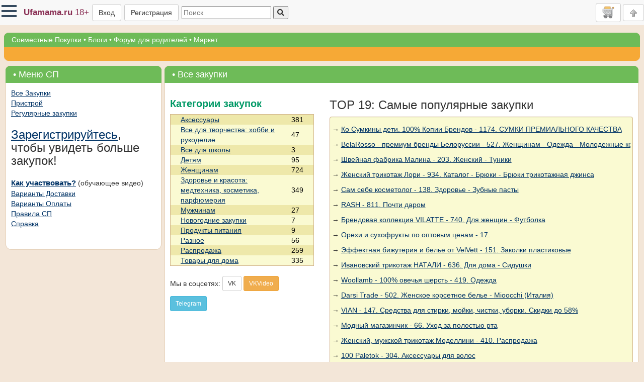

--- FILE ---
content_type: text/javascript
request_url: https://www.ufamama.ru/Scripts/userfunc.min.js?v=sz6nLjJ1GiRlyymRDSsEkfi1aupJvCWYEKxN17KvR5o
body_size: 207
content:
function userfunc(name){if(genericHubConn.state=="Connected")genericHubConn.invoke("UserFunc",name)}